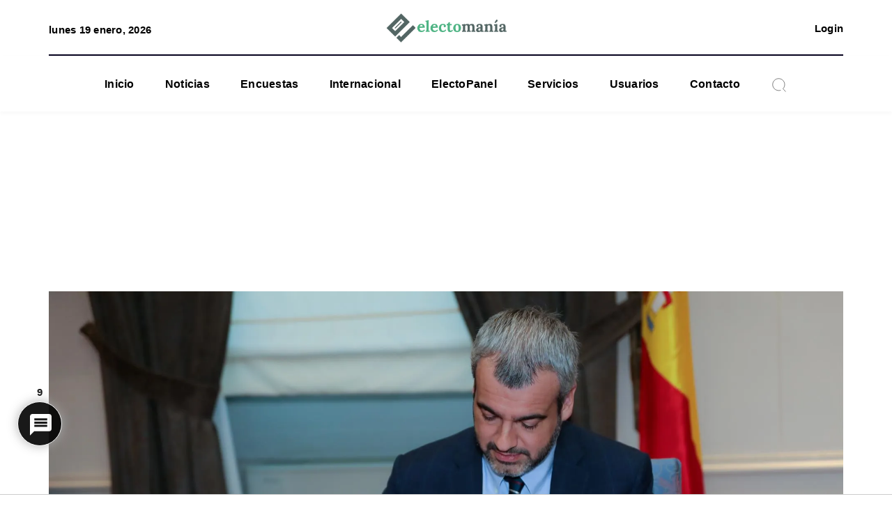

--- FILE ---
content_type: text/javascript
request_url: https://tags.refinery89.com/performance/3409.js
body_size: 258
content:
// Last Updated At : 2026-01-19 09:30:27
r89.adunits.performance = {
    "Electomaniaes-Desktop-InContent": {
        "au_vb": [
            1,
            2,
            3,
            4
        ],
        "au_cb": [
            1,
            2
        ]
    },
    "Electomaniaes-Mobile-Rectangle-Infinite": {
        "au_vb": [
            1,
            2,
            3
        ],
        "au_cb": [
            1
        ]
    },
    "Electomaniaes-Desktop-HPA-ATF": {
        "au_vb": [
            1,
            2,
            3,
            4,
            5,
            6,
            7
        ],
        "au_cb": [
            1,
            2
        ],
        "viewability": 74
    },
    "Electomaniaes-Desktop-Billboard-ATF": {
        "au_vb": [
            1,
            2,
            3,
            4,
            5
        ],
        "au_cb": [
            1
        ],
        "viewability": 53
    },
    "Electomaniaes-Mobile-Rectangle-Low": {
        "au_vb": [
            1,
            2,
            3
        ],
        "au_cb": [
            1,
            2
        ]
    },
    "Electomaniaes-Desktop-Billboard-BTF": {
        "au_vb": [
            1,
            2,
            3,
            4,
            5,
            6
        ],
        "au_cb": [
            1,
            2,
            3
        ],
        "viewability": 62
    },
    "Electomaniaes-Desktop-Leaderboard-BTF": {
        "au_vb": [
            1,
            2,
            3,
            4,
            5
        ],
        "au_cb": [
            1,
            2
        ],
        "viewability": 50
    },
    "Electomaniaes-Desktop-Pushup": {
        "au_vb": [
            1,
            2,
            3,
            4,
            5,
            6,
            7,
            8,
            9
        ],
        "au_cb": [
            1
        ],
        "viewability": 93
    },
    "Electomaniaes-Mobile-Rectangle-Mid": {
        "au_vb": [
            1,
            2,
            3
        ],
        "au_cb": [
            1,
            2,
            3,
            4
        ]
    },
    "Electomaniaes-Desktop-HPA-BTF": {
        "au_vb": [
            1,
            2,
            3,
            4,
            5
        ],
        "au_cb": [
            1,
            2
        ],
        "viewability": 50
    },
    "Electomaniaes-Desktop-HPA-ATF-Small": {
        "au_vb": [
            1,
            2,
            3,
            4,
            5,
            6,
            7,
            8,
            9
        ],
        "au_cb": [
            1
        ],
        "viewability": 93
    },
    "Electomaniaes-Mobile-pushup": {
        "au_vb": [
            1,
            2,
            3,
            4,
            5,
            6,
            7,
            8
        ],
        "au_cb": [
            1,
            2,
            3,
            4
        ],
        "viewability": 85
    },
    "Electomaniaes-Mobile-Billboard-Top": {
        "au_vb": [
            1,
            2,
            3,
            4
        ],
        "au_cb": [
            1,
            2,
            3,
            4
        ]
    },
    "Electomaniaes-Mobile-Rectangle-Mid-300x600": {
        "au_vb": [
            1,
            2,
            3
        ],
        "au_cb": [
            1,
            2,
            3,
            4
        ]
    },
    "Electomaniaes-Desktop-HPA-ATF-Big": {
        "au_vb": [
            1,
            2,
            3,
            4,
            5,
            6,
            7,
            8,
            9
        ],
        "au_cb": [
            1
        ],
        "viewability": 95
    },
    "Electomaniaes-Video-Outstream": {
        "au_vb": [
            1,
            2,
            3,
            4,
            5
        ],
        "au_cb": [
            1,
            2,
            3
        ],
        "viewability": 50
    }
};